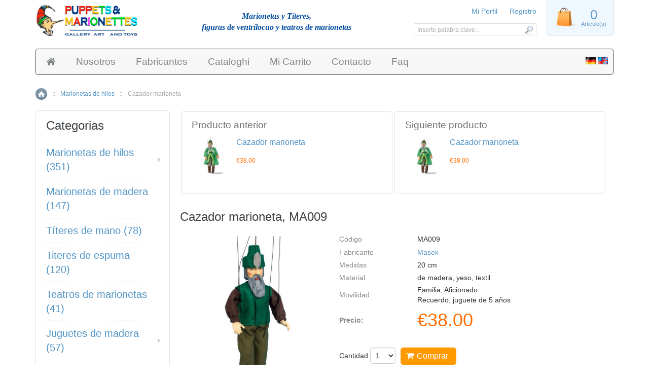

--- FILE ---
content_type: text/plain
request_url: https://www.google-analytics.com/j/collect?v=1&_v=j102&a=1560100926&t=pageview&_s=1&dl=https%3A%2F%2Fwww.munecas-marionetas.com%2FCazador-marioneta-ma009.html&ul=en-us%40posix&dt=Cazador%20Marioneta%20comprar%20%7C%20MA009%20%7C%20La%20Galer%C3%ADa%20Marionetas%20y%20T%C3%ADteres%20checos&sr=1280x720&vp=1280x720&_u=IEBAAEABAAAAACAAI~&jid=1697996435&gjid=1639322800&cid=935066032.1769615841&tid=UA-4320213-7&_gid=1953875991.1769615841&_r=1&_slc=1&z=339009623
body_size: -454
content:
2,cG-LWEX4T65T0